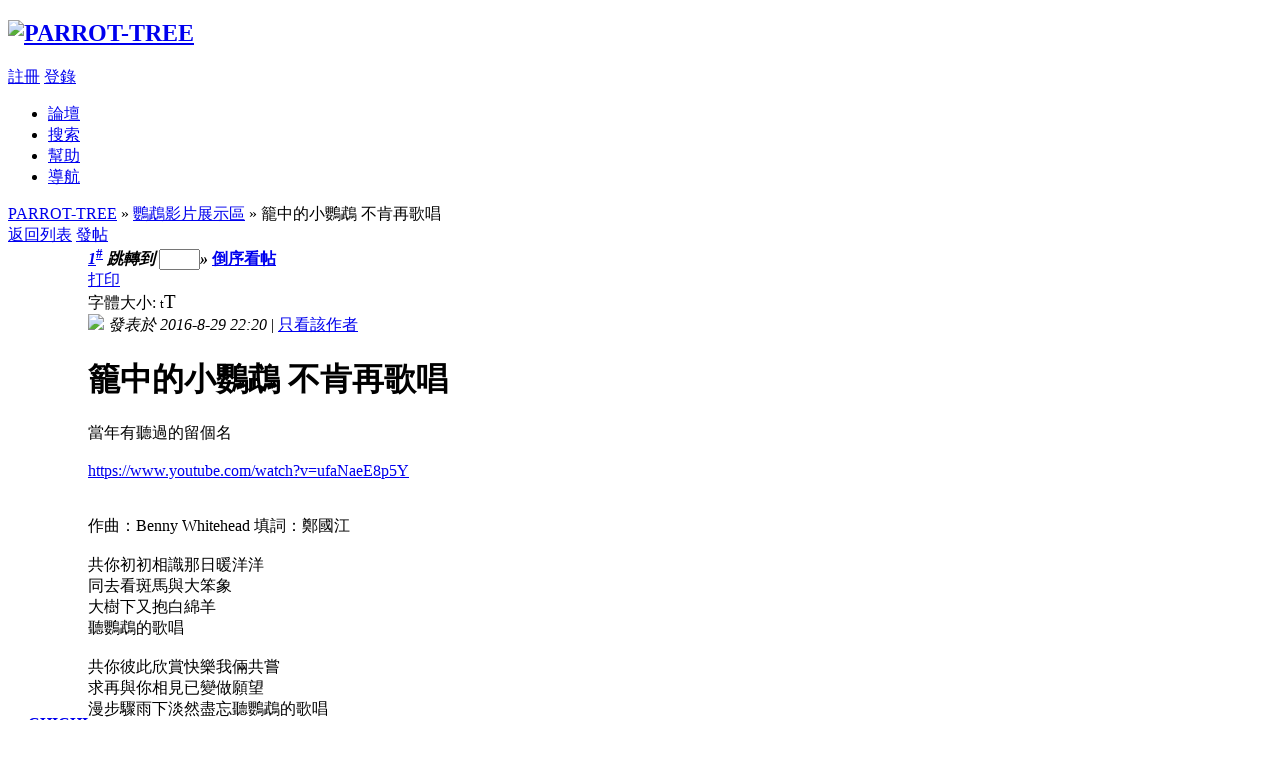

--- FILE ---
content_type: text/html
request_url: http://forum.parrot-tree.com/viewthread.php?tid=23004&extra=page%3D1&sid=NA5OO2
body_size: 14518
content:
<!DOCTYPE html PUBLIC "-//W3C//DTD XHTML 1.0 Transitional//EN" "http://www.w3.org/TR/xhtml1/DTD/xhtml1-transitional.dtd">
<html xmlns="http://www.w3.org/1999/xhtml">
<head>
<meta http-equiv="Content-Type" content="text/html; charset=big5" />
<title>籠中的小鸚鵡 不肯再歌唱 - 鸚鵡影片展示區 -  PARROT-TREE  - Powered by Discuz!</title>
<meta name="keywords" content="" />
<meta name="description" content=" PARROT-TREE 當年有聽過的留個名 https://www.youtube.com/watch?v=ufaNaeE8p5Y作曲：Benny Whitehead 填詞：鄭國江共你初初相識那日暖洋洋同去看斑馬與大 ... - Discuz! Board" />
<meta name="generator" content="Discuz! 7.2" />
<meta name="author" content="Discuz! Team and Comsenz UI Team" />
<meta name="copyright" content="2001-2009 Comsenz Inc." />
<meta name="MSSmartTagsPreventParsing" content="True" />
<meta http-equiv="MSThemeCompatible" content="Yes" />
<meta http-equiv="x-ua-compatible" content="ie=7" />
<link rel="archives" title="PARROT-TREE" href="http://forum.parrot-tree.com/archiver/" />
<link rel="stylesheet" type="text/css" href="forumdata/cache/style_1_common.css?09z" /><link rel="stylesheet" type="text/css" href="forumdata/cache/scriptstyle_1_viewthread.css?09z" />
<script type="text/javascript">var STYLEID = '1', IMGDIR = 'images/default', VERHASH = '09z', charset = 'big5', discuz_uid = 0, cookiedomain = '', cookiepath = '/', attackevasive = '0', disallowfloat = '', creditnotice = '2|金錢|', gid = parseInt('4'), fid = parseInt('13'), tid = parseInt('23004')</script>
<script src="include/js/common.js?09z" type="text/javascript"></script>
</head>

<body id="viewthread" onkeydown="if(event.keyCode==27) return false;">

<div id="append_parent"></div><div id="ajaxwaitid"></div>

<div id="header">
<div class="wrap s_clear">
<h2><a href="index.php?sid=PdCyc3" title="PARROT-TREE"><img src="images/default/logo.gif" alt="PARROT-TREE" border="0" /></a></h2>
<div id="umenu">
<a href="a431.php?sid=PdCyc3" onclick="showWindow('register', this.href);return false;" class="noborder">註冊</a>
<a href="logging.php?action=login&sid=PdCyc3" onclick="showWindow('login', this.href);return false;">登錄</a>
</div>
<div id="ad_headerbanner"></div>
<div id="menu">
<ul>
<li class="menu_1"><a href="index.php?sid=PdCyc3" hidefocus="true" id="mn_index">論壇</a></li><li class="menu_2"><a href="search.php?sid=PdCyc3" hidefocus="true" id="mn_search">搜索</a></li><li class="menu_4"><a href="faq.php?sid=PdCyc3" hidefocus="true" id="mn_faq">幫助</a></li><li class="menu_5"><a href="misc.php?action=nav&sid=PdCyc3" hidefocus="true" onclick="showWindow('nav', this.href);return false;">導航</a></li></ul>
<script type="text/javascript">
var currentMenu = $('mn_') ? $('mn_') : $('mn_index');
currentMenu.parentNode.className = 'current';
</script>
</div>
</div>
<div id="myprompt_menu" style="display:none" class="promptmenu">
<div class="promptcontent">
<ul class="s_clear"><li style="display:none"><a id="prompt_pm" href="pm.php?filter=newpm&sid=PdCyc3" target="_blank">私人消息 (0)</a></li><li style="display:none"><a id="prompt_announcepm" href="pm.php?filter=announcepm&sid=PdCyc3" target="_blank">公共消息 (0)</a></li><li style="display:none"><a id="prompt_systempm" href="notice.php?filter=systempm&sid=PdCyc3" target="_blank">系統消息 (0)</a></li><li style="display:none"><a id="prompt_friend" href="notice.php?filter=friend&sid=PdCyc3" target="_blank">好友消息 (0)</a></li><li style="display:none"><a id="prompt_threads" href="notice.php?filter=threads&sid=PdCyc3" target="_blank">帖子消息 (0)</a></li></ul>
</div>
</div>
</div>

<script src="include/js/viewthread.js?09z" type="text/javascript"></script>
<script type="text/javascript">zoomstatus = parseInt(1);var imagemaxwidth = '600';var aimgcount = new Array();</script>

<div id="nav">
<a href="index.php?sid=PdCyc3" id="fjump" onmouseover="showMenu({'ctrlid':this.id})" class="dropmenu">PARROT-TREE</a> &raquo; <a href="forumdisplay.php?fid=13&amp;page=1&sid=PdCyc3">鸚鵡影片展示區</a> &raquo; 籠中的小鸚鵡 不肯再歌唱</div>


<div id="ad_text"></div>
<div id="wrap" class="wrap s_clear threadfix">
<div class="forumcontrol">
<table cellspacing="0" cellpadding="0">
<tr>
<td class="modaction">
</td>
<td>
<span class="pageback"><a href="forumdisplay.php?fid=13&amp;page=1&sid=PdCyc3">返回列表</a></span>
<span class="postbtn" id="newspecial" prompt="post_newthread" onmouseover="$('newspecial').id = 'newspecialtmp';this.id = 'newspecial';showMenu({'ctrlid':this.id})"><a href="post.php?action=newthread&amp;fid=13&sid=PdCyc3" onclick="showWindow('newthread', this.href);return false;">發帖</a></span>
</td>
</tr>
</table>
</div>


<div id="postlist" class="mainbox viewthread"><div id="post_402617"><table id="pid402617" summary="pid402617" cellspacing="0" cellpadding="0">
<tr>
<td class="postauthor" rowspan="2">
<div class="postinfo">
<a target="_blank" href="space.php?uid=185487&sid=PdCyc3" style="margin-left: 20px; font-weight: 800">CHICHI</a>
</div>
<div class="popupmenu_popup userinfopanel" id="userinfo402617" style="display: none; position: absolute;margin-top: -11px;">
<div class="popavatar">
<div id="userinfo402617_ma"></div>
<ul class="profile_side">
<li class="pm"><a href="pm.php?action=new&amp;uid=185487&sid=PdCyc3" onclick="hideMenu('userinfo402617');showWindow('sendpm', this.href);return false;" title="發短消息">發短消息</a></li>
<li class="buddy"><a href="my.php?item=buddylist&amp;newbuddyid=185487&amp;buddysubmit=yes&sid=PdCyc3" target="_blank" id="ajax_buddy_0" title="加為好友" onclick="ajaxmenu(this, 3000);doane(event);">加為好友</a></li>
</ul>
</div>
<div class="popuserinfo">
<p>
<a href="space.php?uid=185487&sid=PdCyc3" target="_blank">CHICHI</a>
<em>當前離線
</em>
</p>

<dl class="s_clear"><dt>帖子</dt><dd>20&nbsp;</dd><dt>精華</dt><dd>0&nbsp;</dd><dt>積分</dt><dd>52&nbsp;</dd><dt>閱讀權限</dt><dd>1&nbsp;</dd><dt>在線時間</dt><dd>34 小時&nbsp;</dd><dt>註冊時間</dt><dd>2015-11-18&nbsp;</dd><dt>最後登錄</dt><dd>2016-12-28&nbsp;</dd></dl>
<div class="imicons">
<a href="space.php?uid=185487&sid=PdCyc3" target="_blank" title="查看詳細資料"><img src="images/default/userinfo.gif" alt="查看詳細資料"  /></a>
</div>
<div id="avatarfeed"><span id="threadsortswait"></span></div>
</div>
</div>
 <a name="lastpost"></a><div>
<div class="avatar" onmouseover="showauthor(this, 'userinfo402617')"><a href="space.php?uid=185487&sid=PdCyc3" target="_blank"><img src="http://forum.parrot-tree.com/uc_server/avatar.php?uid=185487&size=middle" /></a></div>
<p><em><a href="faq.php?action=grouppermission&amp;searchgroupid=10&sid=PdCyc3" target="_blank">新手上路</a></em></p>
</div>
<p><img src="images/default/star_level1.gif" alt="Rank: 1" /></p>
</td>
<td class="postcontent">
<div id="threadstamp"></div><div class="postinfo">
<strong><a title="複製本帖鏈接" id="postnum402617" href="javascript:;" onclick="setCopy('http://forum.parrot-tree.com/viewthread.php?tid=23004', '帖子地址已經複製到剪貼板')"><em>1</em><sup>#</sup></a>
<em class="rpostno" title="跳轉到指定樓層">跳轉到 <input id="rpostnovalue" size="3" type="text" class="txtarea" onkeydown="if(event.keyCode==13) {$('rpostnobtn').click();return false;}" /><span id="rpostnobtn" onclick="window.location='redirect.php?ptid=23004&ordertype=0&postno='+$('rpostnovalue').value">&raquo;</span></em>
<a href="viewthread.php?tid=23004&amp;extra=page%3D1&amp;ordertype=1&sid=PdCyc3" class="left">倒序看帖</a>
</strong>
<div class="posterinfo">
<div class="pagecontrol">
<a href="viewthread.php?action=printable&amp;tid=23004&sid=PdCyc3" target="_blank" class="print left">打印</a>
<div class="msgfsize right">
<label>字體大小: </label><small onclick="$('postlist').className='mainbox viewthread'" title="正常">t</small><big onclick="$('postlist').className='mainbox viewthread t_bigfont'" title="放大">T</big>
</div>
</div>
<div class="authorinfo">
<img class="authicon" id="authicon402617" src="images/common/online_member.gif" onclick="showauthor(this, 'userinfo402617');" />
<em id="authorposton402617">發表於 2016-8-29 22:20</em>
 | <a href="viewthread.php?tid=23004&amp;page=1&amp;authorid=185487&sid=PdCyc3" rel="nofollow">只看該作者</a>
</div>
</div>
</div>
<div class="defaultpost">
<div id="ad_thread2_0"></div><div id="ad_thread3_0"></div><div id="ad_thread4_0"></div>
<div class="postmessage firstpost">
<div id="threadtitle">
<h1>籠中的小鸚鵡 不肯再歌唱</h1>
</div>
<div class="t_msgfontfix">
<table cellspacing="0" cellpadding="0"><tr><td class="t_msgfont" id="postmessage_402617">當年有聽過的留個名<img src="images/smilies/default/lol.gif" smilieid="12" border="0" alt="" /> <br />
<br />
<a href="https://www.youtube.com/watch?v=ufaNaeE8p5Y&sid=PdCyc3" target="_blank">https://www.youtube.com/watch?v=ufaNaeE8p5Y</a><br />
<br />
<img src="http://www.likenote.com/wp-content/uploads/2016/02/1454651994-ee0241fb73a8958cf0879db4f3a869ac.jpg" onload="thumbImg(this)" alt="" /><br />
<br />
作曲：Benny Whitehead 填詞：鄭國江<br />
<br />
共你初初相識那日暖洋洋<br />
同去看斑馬與大笨象<br />
大樹下又抱白綿羊<br />
聽鸚鵡的歌唱<br />
<br />
共你彼此欣賞快樂我倆共嘗<br />
求再與你相見已變做願望<br />
漫步驟雨下淡然盡忘聽鸚鵡的歌唱<br />
難再與你相見你他鄉奔往<br />
盼會有書信我日望夜望<br />
身邊知己都咁樣講<br />
只會心淒愴<br />
我的心 真的充滿淒愴<br />
自你遷居他鄉已經過了半載<br />
如你有興趣我對你講一下近況<br />
對你最愛那斑馬天天都去探訪<br />
離別你 哪隻畜生不悲傷<br />
我每次都會 抱抱那白綿羊<br />
籠中的小鸚鵡 不肯再歌唱<br />
傷心的小鸚鵡 想起你不歌唱<br />
<br />
近接故友快信 說道你對我淡忘<br />
還建議我今次 應該點樣<br />
從他的口中得知一切真相<br />
稍添淒愴<br />
玉照統統燒毀只剩得三幾張<br />
求與你相對一張擺房<br />
將一張擺於睡床前 一張我身邊放<br />
那天天清風爽<br />
往昔快意再享 到我與你到過每一處去看看<br />
看你最愛那斑馬今天可會悲傷<br />
無奈那 那隻畜牲不悲傷<br />
我要再緊抱 你抱過那白綿羊<br />
籠中的小鸚鵡 今天也不肯唱<br />
傷心的小鸚鵡 今生再不歌唱</td></tr></table>
</div>

<div id="post_rate_div_402617"></div>
<div class="useraction">
<a href="javascript:;" onclick="showDialog($('favoritewin').innerHTML, 'info', '收藏/關注')">收藏</a>
<a href="javascript:;" id="share" onclick="showDialog($('sharewin').innerHTML, 'info', '分享')">分享</a>
</div>
</div>

</div>
</td></tr>
<tr><td class="postcontent postbottom">
<div id="ad_thread1_0"></div></td>
</tr>
<tr>
<td class="postauthor"></td>
<td class="postcontent">
<div class="postactions">
<div class="postact s_clear">
<em>
</em>
<p>
</p>
</div>
</div>

</td>
</tr>
<tr class="threadad">
<td class="postauthor"></td>
<td class="adcontent">
</td>
</tr>
</table>
</div></div>

<div id="postlistreply" class="mainbox viewthread"><div id="post_new" class="viewthread_table" style="display: none"></div></div>

<form method="post" name="modactions" id="modactions">
<input type="hidden" name="sid" value="PdCyc3" />
<input type="hidden" name="formhash" value="1d19abf1" />
<input type="hidden" name="optgroup" />
<input type="hidden" name="operation" />
<input type="hidden" name="listextra" value="page%3D1" />
</form>


<div class="forumcontrol s_clear">
<table cellspacing="0" cellpadding="0" class="narrow">
<tr>
<td class="modaction">
</td>
<td>
<span class="pageback"><a href="forumdisplay.php?fid=13&amp;page=1&sid=PdCyc3">返回列表</a></span>
</td>
</tr>
</table>
</div>




<div class="popupmenu_popup" id="fjump_menu" style="display: none">
<dl><dt><a href="index.php?gid=1&sid=PdCyc3">【 重 點 討 論 】</a></dt><dd><ul><li><a href="forumdisplay.php?fid=7&sid=PdCyc3">鸚鵡討論區</a></li><li><a href="forumdisplay.php?fid=8&sid=PdCyc3">友情交流區</a></li><li><a href="forumdisplay.php?fid=9&sid=PdCyc3">其他寵物討論區</a></li></ul></dd></dl><dl><dt><a href="index.php?gid=4&sid=PdCyc3">【 主 題 分 類 】</a></dt><dd><ul><li><a href="forumdisplay.php?fid=26&sid=PdCyc3">鸚鵡人旅遊區</a></li><li class="current"><a href="forumdisplay.php?fid=13&sid=PdCyc3">鸚鵡影片展示區</a></li><li><a href="forumdisplay.php?fid=12&sid=PdCyc3">鸚鵡相片分享區</a></li><li><a href="forumdisplay.php?fid=14&sid=PdCyc3">深情文章區</a></li><li><a href="forumdisplay.php?fid=23&sid=PdCyc3">網上遊戲區</a></li></ul></dd></dl><dl><dt><a href="index.php?gid=3&sid=PdCyc3">【 會 員 特 區 】</a></dt><dd><ul></ul></dd></dl><dl><dt><a href="index.php?gid=5&sid=PdCyc3">【 鸚 鵡 相 關 記 錄 】</a></dt><dd><ul><li><a href="forumdisplay.php?fid=18&sid=PdCyc3">舊日尋雀記錄</a></li><li><a href="forumdisplay.php?fid=16&sid=PdCyc3">鸚鵡實用資料庫</a></li></ul></dd></dl><dl><dt><a href="index.php?gid=6&sid=PdCyc3">【 網 頁 管 理 】</a></dt><dd><ul><li><a href="forumdisplay.php?fid=20&sid=PdCyc3">會員証製作查問</a></li></ul></dd></dl></div>

<div id="favoritewin" style="display: none">
<h5>
<a href="javascript:;" onclick="ajaxget('my.php?item=favorites&tid=23004', 'favorite_msg');return false;" class="lightlink">[收藏此主題]</a>&nbsp;
<a href="javascript:;" onclick="ajaxget('my.php?item=attention&action=add&tid=23004', 'favorite_msg');return false;" class="lightlink">[關注此主題的新回復]</a>
</h5>
<span id="favorite_msg"></span>
</div>

<div id="sharewin" style="display: none">
<h5>
<a href="javascript:;" onclick="setCopy('籠中的小鸚鵡 不肯再歌唱\nhttp://forum.parrot-tree.com/viewthread.php?tid=23004', '帖子地址已經複製到剪貼板<br />您可以用快捷鍵 Ctrl + V 粘貼到 QQ、MSN 裡。')" class="lightlink" />[通過 QQ、MSN 分享給朋友]</a><br /><br />
</h5>
</div>

</div><div id="ad_footerbanner1"></div><div id="ad_footerbanner2"></div><div id="ad_footerbanner3"></div>

<div id="footer">
<div class="wrap s_clear">
<div id="footlink">
<p>
<strong><a href="http://www.parrot-tree.com" target="_blank">PARROT-TREE</a></strong>
<span class="pipe">|</span><a href="mailto:parrottreehk@gmail.com">聯繫我們</a>
<span class="pipe">|</span><a href="archiver/?sid=PdCyc3" target="_blank">Archiver</a><span class="pipe">|</span><a href="wap/?sid=PdCyc3" target="_blank">WAP</a></p>
<p class="smalltext">
GMT+8, 2026-1-26 03:01, <span id="debuginfo">Processed in 0.255083 second(s), 5 queries</span>.
</p>
</div>
<div id="rightinfo">
<p>Powered by <strong><a href="http://www.discuz.net" target="_blank">Discuz!</a></strong> <em>7.2</em></p>
<p class="smalltext">&copy; 2001-2009 <a href="http://www.comsenz.com" target="_blank">Comsenz Inc.</a></p>
</div></div>
</div>
</body>
</html>